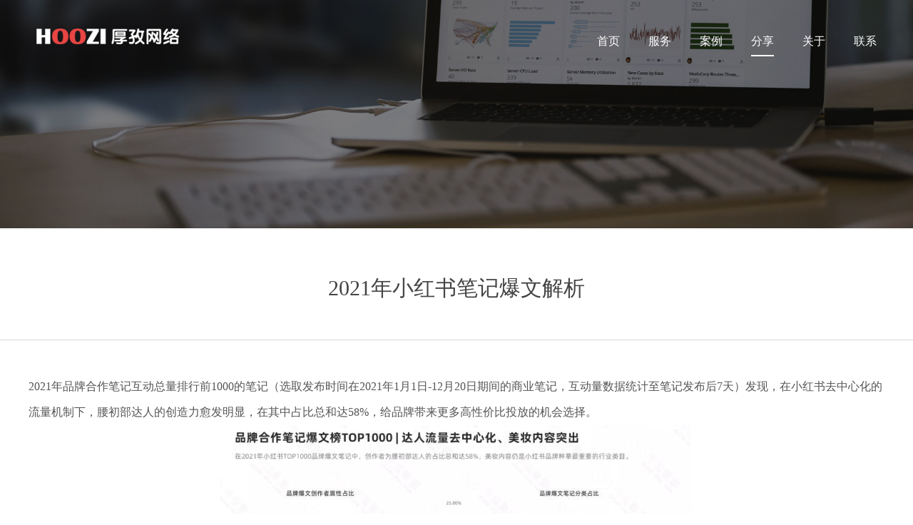

--- FILE ---
content_type: text/html; charset=utf-8
request_url: https://www.hoozi.com.cn/news/223.html
body_size: 9170
content:
<!DOCTYPE html>
<html>
<head>
    <meta charset="UTF-8">
<title>2021年小红书笔记爆文解析</title>
    <meta name="keywords" content="小红书品牌种草,小红书笔记爆文,小红书爆文" />
    <meta name="description" content="在小红书品牌种草中，爆文意味着高曝光且能获得持续不断的长尾流量，那么什么样的内容更有机会成为爆文？通过拆解2021年小红书热门行业下品牌爆文的内容特点，我们为大家总结了小红书爆文打造的趋势和逻辑。 " />
    <meta content="telephone=no" name="format-detection" />
    <meta http-equiv="X-UA-Compatible" content="IE=edge,chrome=1">
    <meta name="viewport" content="width=device-width, initial-scale=1.0,user-scalable=no">
    <link rel="stylesheet" href="/public/static/home/css/style.css" />
    <link rel="stylesheet" href="/public/static/home/css/less.css" />
    <script type="text/javascript" src="/public/static/home/js/jquery.js"></script>
    <script type="text/javascript" src="/public/static/home/js/wow.min.js"></script>
    <script type="text/javascript" src="/public/static/home/js/lib.js"></script>
</head>
<body>
	
	<!-- 手机版头部 -->
	<div class="m-hd">
        <div class="m-bar">
            <a id="nav-toggle" class="nav_slide_button"><span></span></a>
            <a href="/" class="logo-m"><img src="/public/static/home/images/logo.png" alt=""></a>
        </div>
        <ul class="m-nav" id="m-menu">
			<li><a href="/">首页</a></li>
				     					<a href="/service.html">服务</a>
								     					<a href="/case.html">案例</a>
								     					<a href="/news.html">分享</a>
								     					<a href="/about.html">关于</a>
								     					<a href="/contact.html">联系</a>
								         </ul>
    </div>
    <!-- [end mobile hd] -->
    <!-- 头部内容 -->
    <div id="hd" class="wow fadeInUp" data-wow-duration="1s" data-wow-delay="0.2s">
    	<div class="logo"><a href="/"><img src="/public/static/home/images/logo.png" alt=""></a></div>
    	<div id="nav">
    		<ul>
    			<li  ><a href="/">首页</a></li>
    			     					<li ><a href="/service.html">服务</a></li>
							     					<li ><a href="/case.html">案例</a></li>
							     					<li class="on"><a href="/news.html">分享</a></li>
							     					<li ><a href="/about.html">关于</a></li>
							     					<li ><a href="/contact.html">联系</a></li>
							     		</ul>
    	</div>
    </div>
    <div class="c"></div>
    <div id="banIn" class=" wow fadeInUp" data-wow-duration="1s" data-wow-delay="0.4s" style="background-image: url(/uploads/20190823/12eb965d85d6591335dfdde45a1e505d.jpg)"></div>
    <div class="c"></div>
    <div id="main">
    	<div class="caseArticle wow fadeInUp" data-wow-duration="1s" data-wow-delay="0.4s">
    		<h1>2021年小红书笔记爆文解析</h1>
    		<div class="articleWrap">
    			<div class="wp">
				<p>2021年品牌合作笔记互动总量排行前1000的笔记（选取发布时间在2021年1月1日-12月20日期间的商业笔记，互动量数据统计至笔记发布后7天）发现，在小红书去中心化的流量机制下，腰初部达人的创造力愈发明显，在其中占比总和达58%，给品牌带来更多高性价比投放的机会选择。</p><p style="text-align: center;"><img src="/public/uploads/ueditor/image/20220105/1641371902823896.jpg" title="1641371902823896.jpg" _src="/public/uploads/ueditor/image/20220105/1641371902823896.jpg" alt="00.jpg"/></p><p>美妆内容仍是小红书品牌种草最重要的行业类目之一，且更受小红书用户的关注。在TOP1000爆文笔记中，“护肤”、“个人护理”和“彩妆”的笔记分类占比总和达44.5%。</p><p>此外，“小剧场”和“美食教程”类小红书笔记紧随其后，也是众多爆文产生的重要分类；“猫”、“保健品”、“发型”、“美甲”、“婴童食品”、“装修”等爆文笔记分类异军突起，彰显出小红书平台多元趋势发展下的品牌新力量。</p><p>从品牌生态来看，2021年，大牌强势、新锐崛起，众多品牌在小红书借此实现了种草-拔草的营销闭环。其中，【PMPM】、【溪木源】、【完美日记】、【Ulike】等新锐美妆个护品牌在2021年小红书品牌营销上战绩亮眼，多篇爆文笔记上榜。</p><p style="text-align:center"><img src="/public/uploads/ueditor/image/20220105/1641372006854142.jpg" title="1641372006854142.jpg" _src="/public/uploads/ueditor/image/20220105/1641372006854142.jpg" alt="2.jpg"/></p><h3>02

品牌爆文案例拆解&nbsp;</h3><h3>PMPM&nbsp; &nbsp;图文合集精细展示、受众清晰</h3><p>54万点赞、28万收藏和8571条评论，小红书初级达人@王十二杨- 与新锐国货护肤品牌PMPM合作的该篇小红书商业笔记一举斩获小红书2021年商业笔记爆文TOP1。笔记至今都有用户在评论互动，给品牌带来新的流量增长。</p><p>该篇笔记发布时间为4月28日，即618品牌种草蓄水期间，在笔记形式上，达人选择了在小红书上比较受欢迎的合集类，为正在纠结618买什么水乳的用户指明方向。</p><p>头图用照片风格统一的四宫格全面展示PMPM不同特质的水乳产品，并用“油痘皮天菜”、“油皮杠把子”、“干皮救星”、“熬夜脸终结者”文字分别对应总结出不同水乳所适合的肤质，简明扼要。</p><p style="text-align:center"><img src="/public/uploads/ueditor/image/20220105/1641372061656925.jpg" title="1641372061656925.jpg" _src="/public/uploads/ueditor/image/20220105/1641372061656925.jpg" alt="3.jpg"/></p><p>笔记标题上，“全肤质”代表该篇笔记适合所有肤质的人群观看，“学生党”进一步针对品牌的主要受众人群，而这一部分群体的产品购买单价并不会太高，则用“平价”来吸引用户注意，此外，“水乳”代表笔记的主要种草产品，并露出品牌名称“PMPM”，在第一时间对品牌进行曝光。</p><p>笔记详情图中则对头图中不同的产品进行详细介绍，用特写画面展示水乳在手上所呈现出来的真实质地，并用文案对产品进行补充说明，如“水上脸吸收嗖嗖的”、“闻起来超安心”，让用户产生场景联想，实现心智种草。</p><p>正文内容上进一步分析不同产品的使用感受，注意分段、适当使用表情符号进行分隔；文章内带入关键字段提升搜索曝光，例如千瓜数据显示，“成分”、“抗初老”、“保湿”、“修复”等关键词在小红书上都有较高的热度值；语言风格偏口语化、活泼化；整体笔记内容与主题相符、内容精炼。</p><p style="text-align:center"><img src="/public/uploads/ueditor/image/20220105/1641372166274785.jpg" title="1641372166274785.jpg" _src="/public/uploads/ueditor/image/20220105/1641372166274785.jpg" alt="4.jpg"/></p><p>在合集类产品种草时，护肤品牌则可以借鉴该篇笔记的经验，譬如在营销节点前夕在小红书选择优质KOC进行投放，将“全肤质”替换为“油痘肌”等特定肤质，“学生党”替换成“打工人”、“精致辣妈”等。</p><p>当然，在笔记互动效果不错的情况下，品牌可以对该笔记进行信息流等效果广告的投放，为节点营销进行更深度的内容沉淀和品牌曝光。</p><h3>完美日记&nbsp; 高颜值画面营造氛围感</h3><p>以金字塔投放模型收割小红书流量的国货彩妆品牌完美日记，在红遍全网之后不断推新产品，在与小红书腰部达人@徐捧喵的合作笔记中，达人延续以往的风格，封面图用高清产品特写展示完美日记新品眼影盘-赤狐盘的主色彩，3：4的尺寸利于笔记在推荐过程中获得更多曝光面积。</p><p style="text-align:center"><img src="https://www.hoozi.com.cn/public/uploads/ueditor/image/20220105/1641372626838234.jpg" _src="/public/uploads/ueditor/image/20220105/1641372626838234.jpg" title="1641372626838234.jpg" style="white-space: normal;"/></p><p>在笔记标题上，达人用场景词“狐系氛围”、“馥郁千金”以及效果词“消肿”来营造产品使用后的效果和氛围感、引发用户兴趣。</p><p>在视频内容中，每一个画面均是近景和特写镜头，达人一袭红衣，从绿色丛林中取出完美日记赤狐盘，向大家展示眼影盘中不同色彩所对应的眼妆步骤，突出眼影的粉质、显色度和延展性；背景音乐所使用的《狐荼》故事性十足，突出了世界东方音乐的色彩性，以遥远的画面感使听众仿若回归亘古时代，一起品味歌曲中的人狐传说。</p><p>该篇笔记精准抓住了小红书用户对于高颜值事物的喜爱，擅用镜头语言搭配合适的音乐，对用户同时产生视觉和听觉上的冲击力，也是打造小红书爆文的一大技巧。</p><h3>Ulike

情绪共鸣引发用户互动</h3><p>脱毛，一直是困扰年轻女性的一大问题，在与美容家电品牌Ulike（脱毛仪）合作的笔记中，小红书腰部达人@Yasmin卡卡 用长达5分32秒的视频，向大家讲述了她对于这件事的看法，该篇笔记获得了超10万的互动总量。</p><p style="text-align:center"><img src="https://www.hoozi.com.cn/public/uploads/ueditor/image/20220105/1641372626590023.jpg" _src="/public/uploads/ueditor/image/20220105/1641372626590023.jpg" title="1641372626590023.jpg" style="white-space: normal;"/></p><p>首先看封面图，是由两张图片拼接而成，与小红书上追求精美、高颜值的风格不同，达人反其道行之，第一张图展示女生腋下毛发的特写，配文“猕猴桃女孩”，第二张图用“GROSS”、“尴尬”、“恶心”几个关键词作语气强化，吸引用户眼球。</p><h3>视频内容则呈现了如下结构特点：<p>1、抛出问题吸引弹幕互动；</p><p>2、讲述亲身经历，引发用户共鸣；</p><p>3、举例大环境下女性对脱毛的观念变化；</p><p>4、号召大家打破刻板印象，坚持自我选择；</p><p>5、直接推荐产品并切换达人真实使用场景；</p><p>6、继续强化观点，提出口号：“做自己的选择，不被定义”。</p><p>在该篇视频笔记中，达人并没有遮掩自己为品牌推广的事实，反而是通过寻找与产品用户的共同心声，讲述自己对于“脱毛”的看法，层层递进的感染受众，引发情绪共鸣。</p><p>此外，达人自身的表达能力与自信、阳光的性格特点也非常适合对品牌理念进行宣导，相比简单的产品露出，更容易赢得用户信任与认同。</p></h3><h3>minayo 真实的产品使用场景代入</h3><p>小红书初级达人@芋圆小公举 与保健食品品牌minayo合作的商业笔记互动总量达到了11万+，标题上只有一个重点——“姨妈期”，精准锁定人群的同时突出产品的使用场景，头图为产品特写，像果冻又像软糖，勾起用户好奇心。</p><p style="text-align:center"><img src="https://www.hoozi.com.cn/public/uploads/ueditor/image/20220105/1641372626681822.jpg" _src="/public/uploads/ueditor/image/20220105/1641372626681822.jpg" title="1641372626681822.jpg" style="white-space: normal;"/></p><p>在笔记详情图与文案中，达人将女生姨妈期间的症状“浑身不得劲”、“脸色白擦擦”、“躺在床上不想动”等具体场景代入，可迅速唤起消费者购买需求；在使用感受的形容上较为真实，不过度夸张产品体验；且绑定了相关话题#养姨妈#吸引流量。</p><p>随着小红书内容生态日益繁荣，真实的产品使用体验与分享愈发重要，品牌在产品推广种草的过程中务必要遵守平台规则，内容优质的报备笔记，同样能获得庞大的平台流量。</p><h3>美赞臣&nbsp; 产品与教程步骤完美融合</h3><p>在小红书内容种草中，笔记点赞代表用户认同、收藏代表有用、评论则表示引发了用户讨论兴趣。小红书腰部达人@Biu崽麻麻 与婴幼儿营养品品牌美赞臣合作的笔记数据显示，该篇笔记的收藏量达到2.6万，超过笔记点赞量。</p><p style="text-align:center"><img src="https://www.hoozi.com.cn/public/uploads/ueditor/image/20220105/1641372626666027.jpg" _src="/public/uploads/ueditor/image/20220105/1641372626666027.jpg" title="1641372626666027.jpg" style="white-space: normal;"/></p><p>封面图由六种不同口味的奶香松饼图拼图而成，标题直接标明这是一篇教程合集，实用性强，“8m+手指食物”表示食物大小和尺寸，适合婴幼儿食用。</p><p>笔记详情图中，达人展示了这六种口味松饼的制作方法以及所需食材，每张拼图中都露出了品牌产品，并用文字在图片上标注细节关键点，然后附上宝宝品尝松饼和奶粉的照片，表达奶粉的多功能用途；笔记文案内容则分别总结了不同松饼的所需食材和万能通用做法，最后再具体说明产品的成分及对应功效，使产品更有说服力与针对性。</p><p>绑定话题#母婴好物大推荐#也是笔记获取流量的一大来源，千瓜数据显示，该话题浏览量总量为1.88亿，近30天内笔记增量6680篇，互动量增量53.84万，是小红书长期热门话题。</p><h3>DR钻戒

“小剧场”赋予产品情感价值</h3><p>小红书腰部达人@吴一斤斤 与DR品牌合作的商业笔记，通过讲述两个相爱的人从不婚主义到求婚的剧情故事，向大家表达：其实结不结婚不重要，重要的是和谁结婚的婚姻观。</p><p style="text-align:center"><img src="https://www.hoozi.com.cn/public/uploads/ueditor/image/20220105/1641372626778857.jpg" _src="/public/uploads/ueditor/image/20220105/1641372626778857.jpg" title="1641372626778857.jpg" style="white-space: normal;"/></p><p>随着社会经济发展与思想变革，众多年轻人选择了不婚主义，创作者在标题上对这类人群的未来发出了疑问，吸引大家的好奇心。</p><p>通过小清新男女主的真情演绎，众多用户感慨十足，在笔记弹幕和评论中，“好甜”、“泪了”、“结婚”、“戒指”等认可型评价接踵而来。</p><p>在品牌小红书种草过程中，DR始终强调品牌坚持男士凭身份证订制的实名模式，绑定身份ID、签订真爱协议，使用户一生仅能购买一次，诠释其“一生·唯一·真爱”的品牌理念，对用户产生潜移默化的心智种草。</p><p>对于DR等小红书深度种草品牌而言，除了强关联内容和弱关联内容，更需要能够彰显品牌调性和情感价值的内容，以此打造差异化卖点和提升产品价值。</p><h3>03

小红书爆文打造总结</h3><h3>在小红书平台多元化趋势下，品牌内容营销迎来发展契机，通过对标不同行业下品牌爆文特点形成爆文库，借鉴并持续输出优质内容，为品牌转化反哺流量。</h3><h3>内容选题上，干货合集、经验教程、高颜值画面展示和情感价值宣导为小红书爆文的热门形式。</h3><h3>首图按照3：4尺寸，选择高清精致封面并附上关键文字，切忌P图过度，多使用真人生活场景。</h3><h3>标题要戳痛点、找共鸣，提炼笔记关键吸引点，可通过针对特定人群抛出问题等形式设置矛盾。</h3><h3>擅用小红书数据工具锁定产品相关热搜词和热门话题，将热点与产品卖点相结合，获取更多的流量曝光。</h3><h3>文案内容通俗易懂，产品描述场景化，适当使用表情、符号与总结性金句，真诚分享。</h3><h3>短视频是内容形式的新风口，有平台流量扶持，能全面展现文字、画面、声音甚至特效，从而直击人心，加倍曝光。</h3>        <p>原文出处：<a href="https://www.hoozi.com.cn">厚孜网络</a> </p>
    		<a href="/news/222.html" class="prev"><span></span>上一篇： 3大维度拆解KOL数据  助力品牌方寻找小红书优质KOL</a>
				 
    		<a href="/news/224.html" class="next"><span></span>下一篇：广告投放从ROI到CLV，从营销到长链路运营</a>
				 	
				</div>

    		</div>
    	</div>
    	<div class="c"></div>
    	<div class="formBox wow fadeInUp" data-wow-duration="1s" data-wow-delay="0.3s">
    		<h3>填写您的联系方式获取报价</h3>
    		<form action="/a45643" id="form2" method="post">
    			<ul>
    				<li><input type="text" name="name" placeholder="您的姓名" class="inp inp-name"></li>
    				<li><input type="text" name="dh" placeholder="联系方式" class="inp inp-tel"></li>
    				<li><input type="text" name="xq" placeholder="描写您的需求" class="inp inp-body"></li>
    				<li><input type="submit" value="获取方案及报价" class="sub"></li>
    			</ul>
    		</form>
    		<div class="c"></div>
    		<h5>*请认真填写需求信息，我们会尽快与您取得联系。</h5>
    	</div>
    </div>
    <div class="c"></div>
<!-- baidu push -->
<script>
(function(){
    var bp = document.createElement('script');
    var curProtocol = window.location.protocol.split(':')[0];
    if (curProtocol === 'https') {
        bp.src = 'https://zz.bdstatic.com/linksubmit/push.js';
    }
    else {
        bp.src = 'http://push.zhanzhang.baidu.com/push.js';
    }
    var s = document.getElementsByTagName("script")[0];
    s.parentNode.insertBefore(bp, s);
})();
</script>
<!-- baidu push  end-->
<!-- baidu tongji -->
<script>
var _hmt = _hmt || [];
(function() {
  var hm = document.createElement("script");
  hm.src = "https://hm.baidu.com/hm.js?dbb163b25a882d734c52b0731f697d8a";
  var s = document.getElementsByTagName("script")[0]; 
  s.parentNode.insertBefore(hm, s);
})();
</script>
<!-- baidu tongji  end-->
<!-- cnzz tongji -->
 <span style="display:none"><script type="text/javascript" src="https://s4.cnzz.com/z_stat.php?id=1277930236&web_id=1277930236"></script></span>
<!-- cnzz tongji  END-->  <div id="fd">
    	<div class="wp">
    		<ul class=" wow fadeInUp" data-wow-duration="1s" data-wow-delay="0.2s">
    			<li class="s1"><div class="ico"></div>上海市闵行区新龙路311弄宝龙城T6栋9F</li>
    			<li class="s2"><div class="ico"></div>  客户经理（微信同号）：158 2104 0878</li>
    			<li class="s3"><div class="ico"></div>   邮箱：service@hoozi.com.cn</li>
    		</ul>
    		<div class="c"></div>
    		<div class="fd-link wow fadeInUp" data-wow-duration="1s" data-wow-delay="0.4s">
			    			<a href="https://hoozi.com.cn/news/283.html">支付宝灯火开户流程</a>
    			    			<a href="/news/7.html">上海高端网站建设</a>
    			    			<a href="/news/15.html">小红书种草推广</a>
    			    			<a href="/news/104.html">saas云建站</a>
    			    			<a href="/news/83.html">百度优化</a>
    			    			<a href="/news/24.html">小程序开发</a>
    			    			<a href="/news/33.html">搜索引擎优化（SEO）</a>
    			    			<a href="https://alipay.hoozi.com.cn">支付宝万家灯火</a>
    			    			<a href="/news/100.html">知乎营销</a>
    			    			<a href="/news/16.html">今日头条推广</a>
    			    			<a href="http://web.hoozi.com.cn/#/createSite/selectTpl">网站模版库</a>
    			    			<a href="/news/433.html">小红书聚光投放</a>
    			                     <p>友情链接：<a href="http://www.hewrbb.com"target="_blank">苏州网站建设</a> <a href="https://www.68068.cn"target="_blank">建网站</a> <a href="https://www.ipp114.com"target="_blank">北京网站设计</a> <a href="http://www.newtwowin.com"target="_blank">大连网站制作</a> <a href="https://www.boxsin.com/"target="_blank">南宁网站设计</a> <a href="http://www.cnet99.com" target="_blank">北京网站建设中心</a>  <a href="http://www.green-id.com" target="_blank">绿创工业设计</a>  <a href="http://www.mizuki2.com" target="_blank">酒店设计</a>  <a href="http://www.58eventer.com" target="_blank">杭州活动策划</a></p>
    		</div>
    		<div class="fd-info  wow fadeInUp" data-wow-duration="1s" data-wow-delay="0.5s">
    			<p><a href="https://beian.miit.gov.cn/"rel="nofollow" target="_blank">沪ICP备19021139号-1</a> <a href="http://www.beian.gov.cn"rel="nofollow" target="_blank">沪公网安备 31011502012052号</a></p>
    		</div>
    	</div>
    </div>    <div class="float-right-box floaton">
		<div class="top-list">
			<ul>
				<li>
					<a class="f-cb" href="tencent://message/?uin=1523310718" target="_blank">
						<span class="stt stt1"><i class="vam vama">QQ:</i><i class="vam">1523310718</i></span>
						<span class="ico ico1"></span>
					</a>
				</li>
				<li>
					<a class="f-cb" href="javascript:;" target="_blank">
						<span class="stt stt1 stt4"><i class="vam vama">TEL:</i><i class="vam">15821040878</i></span>
						<span class="ico ico2"></span>
					</a>
				</li>
				<li>
					<a class="f-cb" href="javascript:void(0);">
						<span class="stt stt2"><i class="vam vama">点击添加微信咨询</i></span>
						<span class="ico ico3"></span>
						
					</a>
				</li>
			</ul>
			
		</div>
	</div>
	</div>
	<div class="wechatPop">
		<span class="pic">
			<em><img src="/public/static/home/images/close.png" alt=""></em>
			<img src="/public/static/home/images/weixin.png" alt="">
			<p>请使用微信扫一扫</p>
		</span>
	</div>
	<!-- 手机版浮动 -->
	<div class="bottomSlider">
		<ul>
		  <li class="phone_icon"><a rel="nofollow" href="tel:15821040878"></a></li>
		  <li class="speak_icon"><a rel="nofollow"></a></li>
		  <li class="white_icon"><a rel="nofollow" href="/contact.html"></a></li>
		</ul>
		<div class="qecode-pop" style="display: none;">
			<a rel="nofollow">
			<img src="/public/static/home/images/code.png" alt="">
			</a>
		</div>
	</div>
	<script>
		$('.float-right-box .top-list a span.stt').click(function(event) {
			$('.wechatPop').show();
			return false;
		});
		$('.wechatPop em').click(function(event) {
			$('.wechatPop').hide();
			return false;
		});
	</script>
    <script type="text/javascript" src="/public/static/home/js/msgbox.js"></script>、
	  <script type="text/javascript" src="/public/static/home/js/mobile.js"></script>
    <script type="text/javascript" src="/public/static/home/js/none.js"></script>
	
</body>
</html>

--- FILE ---
content_type: application/javascript
request_url: https://www.hoozi.com.cn/public/static/home/js/msgbox.js
body_size: 2424
content:

/* msgbox */
window.ZENG=window.ZENG||{};ZENG.dom={getById:function(id){return document.getElementById(id)},get:function(e){return(typeof(e)=="string")?document.getElementById(e):e},createElementIn:function(tagName,elem,insertFirst,attrs){var _e=(elem=ZENG.dom.get(elem)||document.body).ownerDocument.createElement(tagName||"div"),k;if(typeof(attrs)=="object"){for(k in attrs){if(k=="class"){_e.className=attrs[k]}else{if(k=="style"){_e.style.cssText=attrs[k]}else{_e[k]=attrs[k]}}}}insertFirst?elem.insertBefore(_e,elem.firstChild):elem.appendChild(_e);return _e},getStyle:function(el,property){el=ZENG.dom.get(el);if(!el||el.nodeType==9){return null}var w3cMode=document.defaultView&&document.defaultView.getComputedStyle,computed=!w3cMode?null:document.defaultView.getComputedStyle(el,""),value="";switch(property){case"float":property=w3cMode?"cssFloat":"styleFloat";break;case"opacity":if(!w3cMode){var val=100;try{val=el.filters["DXImageTransform.Microsoft.Alpha"].opacity}catch(e){try{val=el.filters("alpha").opacity}catch(e){}}return val/100}else{return parseFloat((computed||el.style)[property])}break;case"backgroundPositionX":if(w3cMode){property="backgroundPosition";return((computed||el.style)[property]).split(" ")[0]}break;case"backgroundPositionY":if(w3cMode){property="backgroundPosition";return((computed||el.style)[property]).split(" ")[1]}break}if(w3cMode){return(computed||el.style)[property]}else{return(el.currentStyle[property]||el.style[property])}},setStyle:function(el,properties,value){if(!(el=ZENG.dom.get(el))||el.nodeType!=1){return false}var tmp,bRtn=true,w3cMode=(tmp=document.defaultView)&&tmp.getComputedStyle,rexclude=/z-?index|font-?weight|opacity|zoom|line-?height/i;if(typeof(properties)=="string"){tmp=properties;properties={};properties[tmp]=value}for(var prop in properties){value=properties[prop];if(prop=="float"){prop=w3cMode?"cssFloat":"styleFloat"}else{if(prop=="opacity"){if(!w3cMode){prop="filter";value=value>=1?"":("alpha(opacity="+Math.round(value*100)+")")}}else{if(prop=="backgroundPositionX"||prop=="backgroundPositionY"){tmp=prop.slice(-1)=="X"?"Y":"X";if(w3cMode){var v=ZENG.dom.getStyle(el,"backgroundPosition"+tmp);prop="backgroundPosition";typeof(value)=="number"&&(value=value+"px");value=tmp=="Y"?(value+" "+(v||"top")):((v||"left")+" "+value)}}}}if(typeof el.style[prop]!="undefined"){el.style[prop]=value+(typeof value==="number"&&!rexclude.test(prop)?"px":"");bRtn=bRtn&&true}else{bRtn=bRtn&&false}}return bRtn},getScrollTop:function(doc){var _doc=doc||document;return Math.max(_doc.documentElement.scrollTop,_doc.body.scrollTop)},getClientHeight:function(doc){var _doc=doc||document;return _doc.compatMode=="CSS1Compat"?_doc.documentElement.clientHeight:_doc.body.clientHeight}};ZENG.string={RegExps:{trim:/^\s+|\s+$/g,ltrim:/^\s+/,rtrim:/\s+$/,nl2br:/\n/g,s2nb:/[\x20]{2}/g,URIencode:/[\x09\x0A\x0D\x20\x21-\x29\x2B\x2C\x2F\x3A-\x3F\x5B-\x5E\x60\x7B-\x7E]/g,escHTML:{re_amp:/&/g,re_lt:/</g,re_gt:/>/g,re_apos:/\x27/g,re_quot:/\x22/g},escString:{bsls:/\\/g,sls:/\//g,nl:/\n/g,rt:/\r/g,tab:/\t/g},restXHTML:{re_amp:/&amp;/g,re_lt:/&lt;/g,re_gt:/&gt;/g,re_apos:/&(?:apos|#0?39);/g,re_quot:/&quot;/g},write:/\{(\d{1,2})(?:\:([xodQqb]))?\}/g,isURL:/^(?:ht|f)tp(?:s)?\:\/\/(?:[\w\-\.]+)\.\w+/i,cut:/[\x00-\xFF]/,getRealLen:{r0:/[^\x00-\xFF]/g,r1:/[\x00-\xFF]/g},format:/\{([\d\w\.]+)\}/g},commonReplace:function(s,p,r){return s.replace(p,r)},format:function(str){var args=Array.prototype.slice.call(arguments),v;str=String(args.shift());if(args.length==1&&typeof(args[0])=="object"){args=args[0]}ZENG.string.RegExps.format.lastIndex=0;return str.replace(ZENG.string.RegExps.format,function(m,n){v=ZENG.object.route(args,n);return v===undefined?m:v})}};ZENG.object={routeRE:/([\d\w_]+)/g,route:function(obj,path){obj=obj||{};path=String(path);var r=ZENG.object.routeRE,m;r.lastIndex=0;while((m=r.exec(path))!==null){obj=obj[m[0]];if(obj===undefined||obj===null){break}}return obj}};var ua=ZENG.userAgent={},agent=navigator.userAgent;ua.ie=9-((agent.indexOf("Trident/5.0")>-1)?0:1)-(window.XDomainRequest?0:1)-(window.XMLHttpRequest?0:1);if(typeof(ZENG.msgbox)=="undefined"){ZENG.msgbox={}}ZENG.msgbox._timer=null;ZENG.msgbox.loadingAnimationPath=ZENG.msgbox.loadingAnimationPath||("loading.gif");ZENG.msgbox.show=function(msgHtml,type,timeout,opts){if(typeof(opts)=="number"){opts={topPosition:opts}}opts=opts||{};var _s=ZENG.msgbox,template='<span class="zeng_msgbox_layer" style="display:none;z-index:10000;" id="mode_tips_v2"><span class="gtl_ico_{type}"></span>{loadIcon}{msgHtml}<span class="gtl_end"></span></span>',loading='<span class="gtl_ico_loading"></span>',typeClass=[0,0,0,0,"succ","fail","clear"],mBox,tips;_s._loadCss&&_s._loadCss(opts.cssPath);mBox=ZENG.dom.get("q_Msgbox")||ZENG.dom.createElementIn("div",document.body,false,{className:"zeng_msgbox_layer_wrap"});mBox.id="q_Msgbox";mBox.style.display="";mBox.innerHTML=ZENG.string.format(template,{type:typeClass[type]||"hits",msgHtml:msgHtml||"",loadIcon:type==6?loading:""});_s._setPosition(mBox,timeout,opts.topPosition)
};ZENG.msgbox._setPosition=function(tips,timeout,topPosition){timeout=timeout||5000;var _s=ZENG.msgbox,bt=ZENG.dom.getScrollTop(),ch=ZENG.dom.getClientHeight(),t=Math.floor(ch/2)-40;ZENG.dom.setStyle(tips,"top",((document.compatMode=="BackCompat"||ZENG.userAgent.ie<7)?bt:0)+((typeof(topPosition)=="number")?topPosition:t)+"px");clearTimeout(_s._timer);tips.firstChild.style.display="";timeout&&(_s._timer=setTimeout(_s.hide,timeout))};ZENG.msgbox.hide=function(timeout){var _s=ZENG.msgbox;if(timeout){clearTimeout(_s._timer);_s._timer=setTimeout(_s._hide,timeout)}else{_s._hide()}};ZENG.msgbox._hide=function(){var _mBox=ZENG.dom.get("q_Msgbox"),_s=ZENG.msgbox;clearTimeout(_s._timer);if(_mBox){var _tips=_mBox.firstChild;ZENG.dom.setStyle(_mBox,"display","none")}};


--- FILE ---
content_type: application/javascript
request_url: https://www.hoozi.com.cn/public/static/home/js/none.js
body_size: 646
content:
    	$('#form2').submit(function(event) {
    		var val1 = $('.inp-name').val();
    		var val2 = $('.inp-tel').val();
    		var val3 = $('.inp-body').val();
    		var bValidate = /(^13\d{9}$)|(^15[0,1,2,3,5,6,7,8,9]\d{8}$)|(^18[0,2,5,6,7,8,9]\d{8}$)|(^147\d{8}$)/g;
    		if(val1 === '' || val2 === '' || val3 === ''){
    			ZENG.msgbox.show('请输入全部信息', 5, 1000);
    			
    			return false;
    		}else{
    			if(!bValidate.test(val2)){
	    			ZENG.msgbox.show('请输入正确的电话', 5, 1000);
					return false;
				}else{
					return true;
				}
    			return true;
    		}
    		return true;
    	});